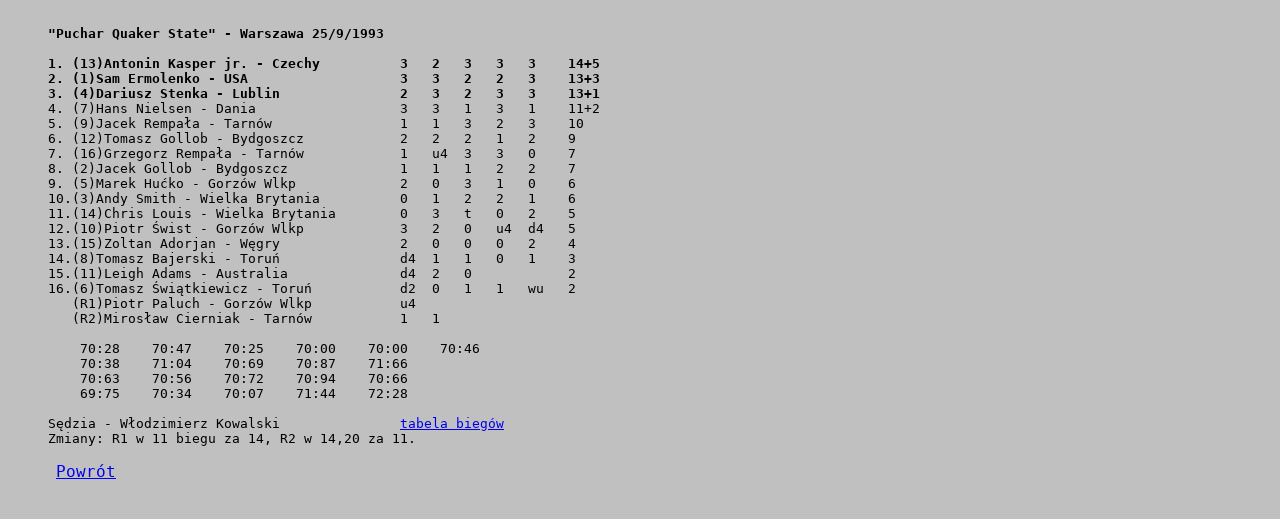

--- FILE ---
content_type: text/html
request_url: http://www.speedwayw.pl/inne/cup/pqs_1993.htm
body_size: 2917
content:
<html>

<head>
<meta http-equiv="Content-Type"
content="text/html; charset=iso-8859-2">
<meta name="Author" content="Roman Lach">
<meta name="GENERATOR" content="EditPad 3.4.0">
<title>&quot;Puchar Quaker State&quot; 1993</title>
<meta name="reply-to" content="">
<META HTTP-EQUIV="Cache-Control" CONTENT="no-store, no-cache, must-revalidate"> 
<META HTTP-EQUIV="Cache-Control" CONTENT="post-check=0, pre-check=0">
<META HTTP-EQUIV="Pragma" CONTENT="no-cache">
</head>

<BODY ONCONTEXTMENU="return false">
<BODY ONSELECTSTART="return false" ONSELECT="return false" ONCOPY="return false">
<BODY ONBEFOREPRINT="document.body.style.visibility = 'hidden'; alert('Wydruk jest niedostępny!')"ONAFTERPRINT="document.body.style.visibility = 'visible'">
<BODY ONDRAGSTART="return false" ONDRAG="return false">
<body bgcolor="#C0C0C0" text="#000000" link="#0000EE"
vlink="#FF0000" alink="#FF0000">

<blockquote>
    <p><br><strong><tt>
    &quot;Puchar Quaker State&quot; - Warszawa 25/9/1993<br><br>
    1. (13)Antonin Kasper jr. - Czechy          3   2   3   3   3    14+5<br>
    2. (1)Sam Ermolenko - USA                   3   3   2   2   3    13+3<br>
    3. (4)Dariusz Stenka - Lublin               2   3   2   3   3    13+1</tt></strong><tt><br>
    4. (7)Hans Nielsen - Dania                  3   3   1   3   1    11+2<br>
    5. (9)Jacek Rempała - Tarnów                1   1   3   2   3    10<br>
    6. (12)Tomasz Gollob - Bydgoszcz            2   2   2   1   2    9<br>
    7. (16)Grzegorz Rempała - Tarnów            1   u4  3   3   0    7<br>
    8. (2)Jacek Gollob - Bydgoszcz              1   1   1   2   2    7<br>
    9. (5)Marek Hućko - Gorzów Wlkp             2   0   3   1   0    6<br>
    10.(3)Andy Smith - Wielka Brytania          0   1   2   2   1    6<br>
    11.(14)Chris Louis - Wielka Brytania        0   3   t   0   2    5<br>
    12.(10)Piotr Świst - Gorzów Wlkp            3   2   0   u4  d4   5<br>
    13.(15)Zoltan Adorjan - Węgry               2   0   0   0   2    4<br>
    14.(8)Tomasz Bajerski - Toruń               d4  1   1   0   1    3<br>
    15.(11)Leigh Adams - Australia              d4  2   0            2<br>
    16.(6)Tomasz Świątkiewicz - Toruń           d2  0   1   1   wu   2<br>
       (R1)Piotr Paluch - Gorzów Wlkp           u4<br>
       (R2)Mirosław Cierniak - Tarnów           1   1<br><br>
        70:28    70:47    70:25    70:00    70:00    70:46<br>
        70:38    71:04    70:69    70:87    71:66<br>
        70:63    70:56    70:72    70:94    70:66<br>
        69:75    70:34    70:07    71:44    72:28<br><br>
    Sędzia - Włodzimierz Kowalski               <a href="../../schem/it20b_2.htm"><tt>tabela biegów</tt></a><br>
    Zmiany: R1 w 11 biegu za 14, R2 w 14,20 za 11.</tt></p>
    <p><tt> </tt><a href="../../pl_1993.htm#tour"><font size="4"><tt>Powrót</tt></font></a></p>
</blockquote>
</body>
</html>